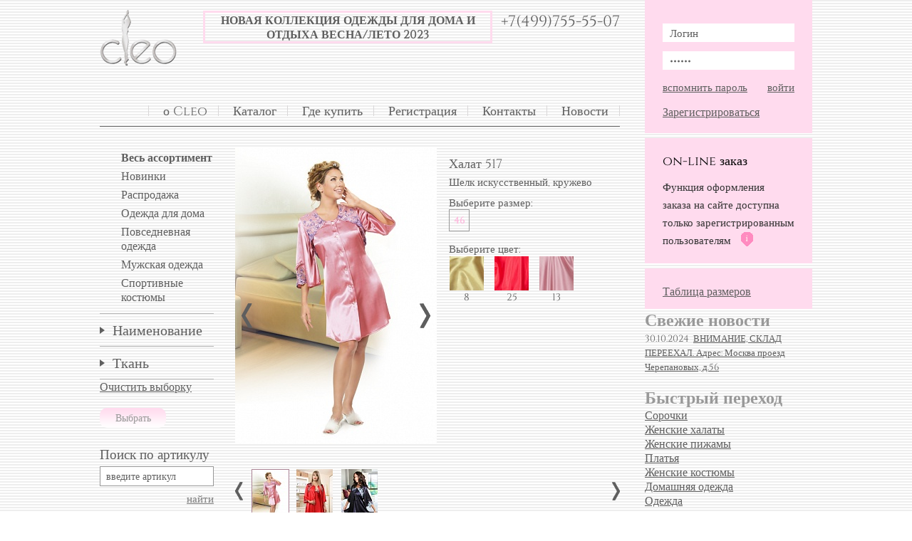

--- FILE ---
content_type: text/html; charset=UTF-8
request_url: https://cleo.pro/catalog/14/1174/
body_size: 9470
content:
<!DOCTYPE html PUBLIC "-//W3C//DTD XHTML 1.0 Strict//EN" "http://www.w3.org/TR/xhtml1/DTD/xhtml1-strict.dtd">
<html>
	<head>
		<title>Халат 517 оптом в Москве | Одежда оптом CLEO</title>


<!--custom meta tags-->





		<meta http-equiv="Content-Type" content="text/html; charset=UTF-8" />
<meta name="keywords" content="Халат 517 оптом в Москве" />
<meta name="description" content="Халат 517 оптом в Москве" />
<script type="text/javascript" data-skip-moving="true">(function(w, d, n) {var cl = "bx-core";var ht = d.documentElement;var htc = ht ? ht.className : undefined;if (htc === undefined || htc.indexOf(cl) !== -1){return;}var ua = n.userAgent;if (/(iPad;)|(iPhone;)/i.test(ua)){cl += " bx-ios";}else if (/Android/i.test(ua)){cl += " bx-android";}cl += (/(ipad|iphone|android|mobile|touch)/i.test(ua) ? " bx-touch" : " bx-no-touch");cl += w.devicePixelRatio && w.devicePixelRatio >= 2? " bx-retina": " bx-no-retina";var ieVersion = -1;if (/AppleWebKit/.test(ua)){cl += " bx-chrome";}else if ((ieVersion = getIeVersion()) > 0){cl += " bx-ie bx-ie" + ieVersion;if (ieVersion > 7 && ieVersion < 10 && !isDoctype()){cl += " bx-quirks";}}else if (/Opera/.test(ua)){cl += " bx-opera";}else if (/Gecko/.test(ua)){cl += " bx-firefox";}if (/Macintosh/i.test(ua)){cl += " bx-mac";}ht.className = htc ? htc + " " + cl : cl;function isDoctype(){if (d.compatMode){return d.compatMode == "CSS1Compat";}return d.documentElement && d.documentElement.clientHeight;}function getIeVersion(){if (/Opera/i.test(ua) || /Webkit/i.test(ua) || /Firefox/i.test(ua) || /Chrome/i.test(ua)){return -1;}var rv = -1;if (!!(w.MSStream) && !(w.ActiveXObject) && ("ActiveXObject" in w)){rv = 11;}else if (!!d.documentMode && d.documentMode >= 10){rv = 10;}else if (!!d.documentMode && d.documentMode >= 9){rv = 9;}else if (d.attachEvent && !/Opera/.test(ua)){rv = 8;}if (rv == -1 || rv == 8){var re;if (n.appName == "Microsoft Internet Explorer"){re = new RegExp("MSIE ([0-9]+[\.0-9]*)");if (re.exec(ua) != null){rv = parseFloat(RegExp.$1);}}else if (n.appName == "Netscape"){rv = 11;re = new RegExp("Trident/.*rv:([0-9]+[\.0-9]*)");if (re.exec(ua) != null){rv = parseFloat(RegExp.$1);}}}return rv;}})(window, document, navigator);</script>


<link href="/bitrix/js/main/core/css/core.min.css?16685399482854" type="text/css"  rel="stylesheet" />
<link href="/bitrix/js/main/core/css/core_popup.min.css?166853994833075" type="text/css"  rel="stylesheet" />
<link href="/bitrix/components/bitrix/sale.recommended.products/templates/.default/style.css?166853993830135" type="text/css"  rel="stylesheet" />
<link href="/bitrix/components/bitrix/sale.recommended.products/templates/.default/themes/blue/style.css?16685399384862" type="text/css"  rel="stylesheet" />
<link href="/bitrix/components/bitrix/news.line/templates/.default/style.css?166853993936" type="text/css"  data-template-style="true"  rel="stylesheet" />



		<meta http-equiv="X-UA-Compatible" content="IE=edge" />	
		<link href="/styles/style.css" type="text/css" rel="stylesheet" />
		<link href="/styles/kot.css" type="text/css" rel="stylesheet" />
		<link href="/js/jquery.fancybox.css" type="text/css" rel="stylesheet" />
<link rel="shortcut icon" type="image/x-icon" href="/favicon.ico" />
<meta name="yandex-verification" content="659fd24e262c5e2d" />
																		<!--[if lte IE 8]>
			<link href="ie8.css" type="text/css" rel="stylesheet" />
		<![endif]-->
<style>
.content p {margin-bottom: 10px;}
.content ul {margin-left: 30px; margin-bottom: 10px;}
</style>

	</head>
	<body>
		<!-- Yandex.Metrika counter -->
<noscript><div><img src="//mc.yandex.ru/watch/22119451" style="position:absolute; left:-9999px;" alt="" /></div></noscript>
<!-- /Yandex.Metrika counter -->		<div id="bg"><!--BG начало-->
			<div class="columnLeft fleft">
				<div class="header">
<div class="banner_info"><p> НОВАЯ КОЛЛЕКЦИЯ ОДЕЖДЫ ДЛЯ ДОМА И ОТДЫХА
ВЕСНА/ЛЕТО 2023

</p> </div>
					<div class="logo fleft"><a href="/"><img src="/images/logo.png" alt="Логотип" /></a></div>
					<div style="float:right; padding-top:5px;"><a style="text-decoration:none; color: #5f5f5f;" href="tel:+74997555507">+7(499)755-55-07</div>
<div class="menu fright">
	<ul>

			<li class="borderMenu"></li>
		<li><a href="/cleo/" title="">о Cleo</a></li>
	
			<li class="borderMenu"></li>
		<li><a href="/catalog/?F%5BFLAG%5D=NEW" title="">Каталог</a></li>
	
			<li class="borderMenu"></li>
		<li><a href="/where/" title="">Где купить</a></li>
	
			<li class="borderMenu"></li>
		<li><a href="/reg/" title="">Регистрация</a></li>
	
			<li class="borderMenu"></li>
		<li><a href="/contacts/" title="">Контакты</a></li>
	
			<li class="borderMenu"></li>
		<li><a href="/useful/" title="">Новости</a></li>
			<li class="borderMenu"></li>

	</ul>
	<div class="clear"></div>
</div>
					<div class="clear"></div>
				</div><!--HEADER конец-->
				<div class="content"><!--CONTENT начало-->
				<div class="catLeft fleft">
	
	<form id="catalogFilterForm" action="/catalog/">
		<input type="hidden" name="F[FLAG]" id="F_FLAG" value="ALL" />
		<div class="menuGoods">
			<ul>
				<li><a class="active" alt="ALL" href="#" title="">Весь ассортимент</a></li>
				<li><a alt="NEW" href="#" title="">Новинки</a></li>
				<li><a alt="SELL_OFF" href="#" title="">Распродажа</a></li>
				<li><a alt="FOR_HOME" href="#" title="">Одежда для дома</a></li>
				<li><a alt="FOR_REST" href="#" title="">Повседневная одежда</a></li>
				<li><a alt="CASUAL_WEAR" href="#" title="">Мужская одежда</a></li>
				<li><a alt="SPORT_WEAR" href="#" title="">Спортивные костюмы</a></li>
			</ul>
		</div>
	
		<div class="filter">
			<div class="filName">Наименование</div>
			<div class="filChoice" style="display: none;">
									<div class="checkText checkTextF">
						<span class="checkbox">
						<input type="checkbox" name="F[BY_TYPE][15]" id="15" value="15" />
						</span>
						<label for="15">Сорочка</label>
					</div>
									<div class="checkText">
						<span class="checkbox">
						<input type="checkbox" name="F[BY_TYPE][14]" id="14" value="14" />
						</span>
						<label for="14">Халат</label>
					</div>
									<div class="checkText">
						<span class="checkbox">
						<input type="checkbox" name="F[BY_TYPE][42]" id="42" value="42" />
						</span>
						<label for="42">Комплект халат и сорочка</label>
					</div>
									<div class="checkText">
						<span class="checkbox">
						<input type="checkbox" name="F[BY_TYPE][19]" id="19" value="19" />
						</span>
						<label for="19">Пижама</label>
					</div>
									<div class="checkText">
						<span class="checkbox">
						<input type="checkbox" name="F[BY_TYPE][39]" id="39" value="39" />
						</span>
						<label for="39">Комплект для дома с шортами</label>
					</div>
									<div class="checkText">
						<span class="checkbox">
						<input type="checkbox" name="F[BY_TYPE][40]" id="40" value="40" />
						</span>
						<label for="40">Комплект для дома с бриджами</label>
					</div>
									<div class="checkText">
						<span class="checkbox">
						<input type="checkbox" name="F[BY_TYPE][41]" id="41" value="41" />
						</span>
						<label for="41">Комплект для дома с брюками</label>
					</div>
									<div class="checkText">
						<span class="checkbox">
						<input type="checkbox" name="F[BY_TYPE][43]" id="43" value="43" />
						</span>
						<label for="43">Сапожки и тапочки домашние</label>
					</div>
									<div class="checkText">
						<span class="checkbox">
						<input type="checkbox" name="F[BY_TYPE][44]" id="44" value="44" />
						</span>
						<label for="44">Повязка для сна</label>
					</div>
									<div class="checkText">
						<span class="checkbox">
						<input type="checkbox" name="F[BY_TYPE][49]" id="49" value="49" />
						</span>
						<label for="49">Футболка, майка</label>
					</div>
									<div class="checkText">
						<span class="checkbox">
						<input type="checkbox" name="F[BY_TYPE][50]" id="50" value="50" />
						</span>
						<label for="50">Брюки, бриджи, шорты</label>
					</div>
									<div class="checkText">
						<span class="checkbox">
						<input type="checkbox" name="F[BY_TYPE][45]" id="45" value="45" />
						</span>
						<label for="45">Платье, сарафан, туника</label>
					</div>
									<div class="checkText">
						<span class="checkbox">
						<input type="checkbox" name="F[BY_TYPE][96]" id="96" value="96" />
						</span>
						<label for="96">Юбка</label>
					</div>
									<div class="checkText">
						<span class="checkbox">
						<input type="checkbox" name="F[BY_TYPE][46]" id="46" value="46" />
						</span>
						<label for="46">Комплект для отдыха с шортами</label>
					</div>
									<div class="checkText">
						<span class="checkbox">
						<input type="checkbox" name="F[BY_TYPE][94]" id="94" value="94" />
						</span>
						<label for="94">Комплект для отдыха с бриджами</label>
					</div>
									<div class="checkText">
						<span class="checkbox">
						<input type="checkbox" name="F[BY_TYPE][93]" id="93" value="93" />
						</span>
						<label for="93">Костюм</label>
					</div>
									<div class="checkText">
						<span class="checkbox">
						<input type="checkbox" name="F[BY_TYPE][47]" id="47" value="47" />
						</span>
						<label for="47">Комбинезон</label>
					</div>
									<div class="checkText">
						<span class="checkbox">
						<input type="checkbox" name="F[BY_TYPE][99]" id="99" value="99" />
						</span>
						<label for="99">Ветровка</label>
					</div>
									<div class="checkText">
						<span class="checkbox">
						<input type="checkbox" name="F[BY_TYPE][70]" id="70" value="70" />
						</span>
						<label for="70">Мужская коллекция</label>
					</div>
									<div class="checkText">
						<span class="checkbox">
						<input type="checkbox" name="F[BY_TYPE][100]" id="100" value="100" />
						</span>
						<label for="100">Набор для сауны</label>
					</div>
									<div class="checkText">
						<span class="checkbox">
						<input type="checkbox" name="F[BY_TYPE][105]" id="105" value="105" />
						</span>
						<label for="105">Жакет, жилет, пиджак</label>
					</div>
									<div class="checkText">
						<span class="checkbox">
						<input type="checkbox" name="F[BY_TYPE][106]" id="106" value="106" />
						</span>
						<label for="106">Спортивный костюм</label>
					</div>
									<div class="checkText">
						<span class="checkbox">
						<input type="checkbox" name="F[BY_TYPE][109]" id="109" value="109" />
						</span>
						<label for="109">блузка,рубашка</label>
					</div>
									<div class="checkText">
						<span class="checkbox">
						<input type="checkbox" name="F[BY_TYPE][110]" id="110" value="110" />
						</span>
						<label for="110">Комплект для отдыха с юбкой</label>
					</div>
									<div class="checkText">
						<span class="checkbox">
						<input type="checkbox" name="F[BY_TYPE][111]" id="111" value="111" />
						</span>
						<label for="111">Комплект для отдыха с брюками</label>
					</div>
									<div class="checkText">
						<span class="checkbox">
						<input type="checkbox" name="F[BY_TYPE][112]" id="112" value="112" />
						</span>
						<label for="112">Маски лицевые, защитные</label>
					</div>
									<div class="checkText">
						<span class="checkbox">
						<input type="checkbox" name="F[BY_TYPE][115]" id="115" value="115" />
						</span>
						<label for="115">Постельное белье</label>
					</div>
							</div>
		</div>
		<div class="filter filterLast">
			<div class="filName">Ткань</div>
			<div class="filChoice" style="display: none;">
									<div class="checkText checkTextF">
						<span class="checkbox">
							<input type="checkbox" name="F[BY_MATERIAL][28]" id="28" value="28" />
						</span>
						<label for="28">Шелк искусственный</label>
					</div>
									<div class="checkText">
						<span class="checkbox">
							<input type="checkbox" name="F[BY_MATERIAL][29]" id="29" value="29" />
						</span>
						<label for="29">Шифон</label>
					</div>
									<div class="checkText">
						<span class="checkbox">
							<input type="checkbox" name="F[BY_MATERIAL][30]" id="30" value="30" />
						</span>
						<label for="30">Гипюр</label>
					</div>
									<div class="checkText">
						<span class="checkbox">
							<input type="checkbox" name="F[BY_MATERIAL][38]" id="38" value="38" />
						</span>
						<label for="38">Трикотажный полиэстер</label>
					</div>
									<div class="checkText">
						<span class="checkbox">
							<input type="checkbox" name="F[BY_MATERIAL][31]" id="31" value="31" />
						</span>
						<label for="31">Хлопок</label>
					</div>
									<div class="checkText">
						<span class="checkbox">
							<input type="checkbox" name="F[BY_MATERIAL][32]" id="32" value="32" />
						</span>
						<label for="32">Вискоза</label>
					</div>
									<div class="checkText">
						<span class="checkbox">
							<input type="checkbox" name="F[BY_MATERIAL][36]" id="36" value="36" />
						</span>
						<label for="36">Флис</label>
					</div>
									<div class="checkText">
						<span class="checkbox">
							<input type="checkbox" name="F[BY_MATERIAL][37]" id="37" value="37" />
						</span>
						<label for="37">Махра</label>
					</div>
									<div class="checkText">
						<span class="checkbox">
							<input type="checkbox" name="F[BY_MATERIAL][35]" id="35" value="35" />
						</span>
						<label for="35">Велсофт</label>
					</div>
									<div class="checkText">
						<span class="checkbox">
							<input type="checkbox" name="F[BY_MATERIAL][33]" id="33" value="33" />
						</span>
						<label for="33">Велюр</label>
					</div>
									<div class="checkText">
						<span class="checkbox">
							<input type="checkbox" name="F[BY_MATERIAL][34]" id="34" value="34" />
						</span>
						<label for="34">Бархат</label>
					</div>
									<div class="checkText">
						<span class="checkbox">
							<input type="checkbox" name="F[BY_MATERIAL][71]" id="71" value="71" />
						</span>
						<label for="71">Джерси</label>
					</div>
									<div class="checkText">
						<span class="checkbox">
							<input type="checkbox" name="F[BY_MATERIAL][103]" id="103" value="103" />
						</span>
						<label for="103">Штапель</label>
					</div>
									<div class="checkText">
						<span class="checkbox">
							<input type="checkbox" name="F[BY_MATERIAL][107]" id="107" value="107" />
						</span>
						<label for="107">Кашемир</label>
					</div>
									<div class="checkText">
						<span class="checkbox">
							<input type="checkbox" name="F[BY_MATERIAL][116]" id="116" value="116" />
						</span>
						<label for="116">Бязь</label>
					</div>
									<div class="checkText">
						<span class="checkbox">
							<input type="checkbox" name="F[BY_MATERIAL][117]" id="117" value="117" />
						</span>
						<label for="117">Лён</label>
					</div>
							</div>
		</div>
		<a href="/catalog/?exp_f=Y">Очистить выборку</a>
		<input class="choice" type="submit" value="Выбрать" /><br />
	</form>
	
	<div class="search">
		<form id="nameSearchForm" action="/catalog/">
			<span>Поиск по артикулу</span>
			<input type="text" name="F[NAME]" value="введите артикул" onblur="javascript:if(this.value=='')this.value='введите артикул'" onfocus="javascript:if(this.value=='введите артикул')this.value=''" />
			<input class="searchSub fright" type="submit" value="найти" />
			<div class="clear"></div>
		</form>
	</div>
	
</div>

<div class="catRight fright catalogElement" alt="">
	<div class="photo fleft">
		<div class="sliderWrapper">
			<div class="sliderPhoto ">
				<ul>
									<li class="imageScroll1"><a rel="gallery" class="fancybox" href="/upload/iblock/b2d/517.jpg" title=""><img src="/upload/resize_cache/iblock/b2d/283_416_2/517.jpg" alt="" width="283" height="416" /></a></li>
											<li class="imageScroll2"><a rel="gallery" class="fancybox" href="/upload/iblock/fbc/517_1.jpg" title=""><img src="/upload/resize_cache/iblock/fbc/283_416_2/517_1.jpg" alt="" width="283" height="416" /></a></li>
											<li class="imageScroll3"><a rel="gallery" class="fancybox" href="/upload/iblock/862/517_2.jpg" title=""><img src="/upload/resize_cache/iblock/862/283_416_2/517_2.jpg" alt="" width="283" height="416" /></a></li>
									</ul>
								<a class="photoLeft" href="#" title="Назад"><img src="/images/arrowLeft.png" alt="Назад" /></a>
				<a class="photoRight" href="#" title="Вперед"><img src="/images/arrowRight.png" alt="Вперед" /></a>
			</div>
		</div>
	</div>
	<div class="options fright">
		<div class="optionName fleft" rel="1174">
			<h1 class="product-title">Халат 517</h1>
			<!--<span></span>-->
		</div>
				<div class="clear"></div>

		<div class="mat">
		Шелк искусственный, кружево		</div>

		<div class="tableSizes">
			Выберите размер:<br />
						<div class="size fleft">
				<a href="#" title="46">46</a>
			</div>
						<div class="clear"></div>
		</div>

		<div class="tableColor">
			Выберите цвет:
			<table cellpadding="0" cellspacing="0">
			<tr>					<td>
						<a href="#" class="zoom" rel="493" alt="/upload/resize_cache/iblock/b05/192_192_2/8_shelk.jpg">
							<img width="48" height="48" src="/upload/resize_cache/iblock/b05/48_48_2/8_shelk.jpg" />8						</a>
					</td>
										<td>
						<a href="#" class="zoom" rel="64800" alt="/upload/resize_cache/iblock/566/192_192_2/25.jpg">
							<img width="48" height="48" src="/upload/resize_cache/iblock/566/48_48_2/25.jpg" />25						</a>
					</td>
										<td>
						<a href="#" class="zoom" rel="503" alt="/upload/resize_cache/iblock/ff4/192_192_2/13_shelk.jpg">
							<img width="48" height="48" src="/upload/resize_cache/iblock/ff4/48_48_2/13_shelk.jpg" />13						</a>
					</td>
					<td></td></tr>			</table>
		</div>

	</div>

	<div class="clear"></div>

	<div class="sliderWrapperSmall sliderWrapper">

		<div class="photoList">
			<ul>
						<li><a class="active" rel="imageScroll1" href="#" title=""><img src="/upload/resize_cache/iblock/b2d/51_76_2/517.jpg" alt="" width="51" height="76" /></a></li>
									<li><a href="#" rel="imageScroll2" title=""><img src="/upload/resize_cache/iblock/fbc/51_76_2/517_1.jpg" alt="" width="51" height="76" /></a></li>
									<li><a href="#" rel="imageScroll3" title=""><img src="/upload/resize_cache/iblock/862/51_76_2/517_2.jpg" alt="" width="51" height="76" /></a></li>
							</ul>
			<div class="clear"></div>
		</div>
			<a class="photoListLeft" href="#" title="Назад"><img src="/images/photoListLeft.png" alt="Назад" /></a>
			<a class="photoListRight" href="#" title="Вперед"><img src="/images/photoListRight.png" alt="Вперед" /></a>

	</div>

		<div class="set">
		<div class="borderSet"></div>
		<div class="setText">Похожие модели</div>
	</div>

	<table class="tableSet" cellpadding="0" cellspacing="0">
		<tr>
						<td>
				<a href="/catalog/15/1177/" title=""><img width="99" height="146" src="/upload/resize_cache/iblock/72f/99_146_2/cleo-15300.jpg" alt="" /></a>
				<a href="/catalog/15/1177/" title="">Сорочка<br />521</a>
			</td>
									<td></td><td></td><td></td><td></td>		</tr>
	</table>
	
</div>
<input type="hidden" name="sessid" id="sessid" value="83b72115e9f24a0fa4f27117aac613e5" />	


					






		</div><!--CONTENT конец-->
	</div><!--COLUMNLEFT конец-->
	<div class="columnRight fright"><!--COLUMNRIGHT начало-->
	
<div class="bx-system-auth-form">

<div class="registration">
<form name="system_auth_form6zOYVN" method="post" target="_top" action="/catalog/14/1174/">
	<input type="hidden" name="backurl" value="/catalog/14/1174/" />
	<input type="hidden" name="AUTH_FORM" value="Y" />
	<input type="hidden" name="TYPE" value="AUTH" />
	<input type="text" name="USER_LOGIN" maxlength="50" value="Логин" onblur="javascript:if(this.value=='')this.value='Логин'" onfocus="javascript:if(this.value=='Логин')this.value=''" />
	<input type="password" name="USER_PASSWORD" maxlength="50" value="Пароль" onblur="javascript:if(this.value=='')this.value='Пароль'" onfocus="javascript:if(this.value=='Пароль')this.value=''" />
	<noindex><a class="recall fleft" href="/auth/?forgot_password=yes&amp;backurl=%2Fcatalog%2F14%2F1174%2F" rel="nofollow">вспомнить пароль</a></noindex>
	<input class="fright" type="submit" name="Login" value="войти" />
	<div class="clear"></div>
</form>
<noindex><a href="/reg/" rel="nofollow">Зарегистрироваться</a></noindex>
</div>

</div><div class="onLine">
	<h3>on-line заказ</h3>
	<div class="onLineInfo">Функция оформления заказа на сайте доступна только зарегистрированным пользователям<a href="#" title="Информация" class="iBg openAjaxTooltip" rel="unregged_info"></a></div>
</div>
<a class="writeRev" href="/catalog/53/" title="Каталоги и упаковка">
	<img src="/images/catalogs.jpg" alt="Каталоги и упаковка">
</a>  <div class="sidebarLinks">
<p id="bx_3218110189_64">
	<a href="#" title="" class="openIncTooltip" rel="64">Таблица размеров</a>
</p>
<div class="hiddenText" id="64_hiddentext">
<div align="justify"><font color="darkred" face="Myriad Pro" size="3"><b><u>Женская одежда (ГОСТ)</u></b></font></div>
 
<div align="justify"> 
  <br />
 </div>
 
<table border="0" cellpadding="0" cellspacing="0" bgcolor="white" width="600"> 
  <tbody> 
    <tr><td> 
        <table border="0" cellpadding="0" cellspacing="2" style="text-align: center; "> 	 
          <tbody> 
            <tr bgcolor="darkred"> 		<td height="40" width="100"><font color="white" face="Myriad Pro" size="2">Размер</font></td> 		<td width="33"><font color="white" face="Myriad Pro" size="2">42</font></td> 		<td width="33"><font color="white" face="Myriad Pro" size="2">44</font></td> 		<td width="33"><font color="white" face="Myriad Pro" size="2">46</font></td> 		<td width="33"><font color="white" face="Myriad Pro" size="2">48</font></td> 		<td width="33"><font color="white" face="Myriad Pro" size="2">50</font></td> 		<td width="33"><font color="white" face="Myriad Pro" size="2">52</font></td> 		<td width="33"><font color="white" face="Myriad Pro" size="2">54</font></td> 		<td width="33"><font color="white" face="Myriad Pro" size="2">56</font></td> 		<td width="33"><font color="white" face="Myriad Pro" size="2">58</font></td> 		<td width="33"><font color="white" face="Myriad Pro" size="2">60</font></td> 		<td width="34"><font color="white" face="Myriad Pro" size="2">62</font></td> 		<td width="34"><font color="white" face="Myriad Pro" size="2">64</font></td> 		<td width="34"><font color="white" face="Myriad Pro" size="2">66</font></td> 		<td width="34"><font color="white" face="Myriad Pro" size="2">68</font></td> 		<td width="34"><font color="white" face="Myriad Pro" size="2">70</font></td> 	</tr>
           	 
            <tr> 		<td bgcolor="darkred" height="40"><font color="white" face="Myriad Pro" size="2">Обхват груди</font></td> 		<td bgcolor="#F7F7F7"><font face="Myriad Pro" size="2">84</font></td> 		<td bgcolor="#F7F7F7"><font face="Myriad Pro" size="2">88</font></td> 		<td bgcolor="#F7F7F7"><font face="Myriad Pro" size="2">92</font></td> 		<td bgcolor="#F7F7F7"><font face="Myriad Pro" size="2">96</font></td> 		<td bgcolor="#F7F7F7"><font face="Myriad Pro" size="2">100</font></td> 		<td bgcolor="#F7F7F7"><font face="Myriad Pro" size="2">104</font></td> 		<td bgcolor="#F7F7F7"><font face="Myriad Pro" size="2">108</font></td> 		<td bgcolor="#F7F7F7"><font face="Myriad Pro" size="2">112</font></td> 		<td bgcolor="#F7F7F7"><font face="Myriad Pro" size="2">116</font></td> 		<td bgcolor="#F7F7F7"><font face="Myriad Pro" size="2">120</font></td> 		<td bgcolor="#F7F7F7"><font face="Myriad Pro" size="2">124</font></td> 		<td bgcolor="#F7F7F7"><font face="Myriad Pro" size="2">128</font></td> 		<td bgcolor="#F7F7F7"><font face="Myriad Pro" size="2">132</font></td> 		<td bgcolor="#F7F7F7"><font face="Myriad Pro" size="2">136</font></td> 		<td bgcolor="#F7F7F7"><font face="Myriad Pro" size="2">140</font></td> 	</tr>
           	 
            <tr> 		<td bgcolor="darkred" height="40"><font color="white" face="Myriad Pro" size="2">Обхват бедер</font></td> 		<td bgcolor="#F7F7F7"><font face="Myriad Pro" size="2">90</font></td> 		<td bgcolor="#F7F7F7"><font face="Myriad Pro" size="2">94</font></td> 		<td bgcolor="#F7F7F7"><font face="Myriad Pro" size="2">98</font></td> 		<td bgcolor="#F7F7F7"><font face="Myriad Pro" size="2">102</font></td> 		<td bgcolor="#F7F7F7"><font face="Myriad Pro" size="2">106</font></td> 		<td bgcolor="#F7F7F7"><font face="Myriad Pro" size="2">110</font></td> 		<td bgcolor="#F7F7F7"><font face="Myriad Pro" size="2">114</font></td> 		<td bgcolor="#F7F7F7"><font face="Myriad Pro" size="2">118</font></td> 		<td bgcolor="#F7F7F7"><font face="Myriad Pro" size="2">122</font></td> 		<td bgcolor="#F7F7F7"><font face="Myriad Pro" size="2">126</font></td> 		<td bgcolor="#F7F7F7"><font face="Myriad Pro" size="2">130</font></td> 		<td bgcolor="#F7F7F7"><font face="Myriad Pro" size="2">134</font></td> 		<td bgcolor="#F7F7F7"><font face="Myriad Pro" size="2">138</font></td> 		<td bgcolor="#F7F7F7"><font face="Myriad Pro" size="2">142</font></td> 		<td bgcolor="#F7F7F7"><font face="Myriad Pro" size="2">146</font></td> 	</tr>
           </tbody>
         </table>
       </td></tr>
   </tbody>
 </table>
 
<br />
 
<br />
 
<div align="justify"><font color="darkred" face="Myriad Pro" size="3"><b><u>Мужская одежда (ГОСТ)</u></b></font></div>
 
<div align="justify"> 
  <br />
 </div>
 
<table border="0" cellpadding="0" cellspacing="0" bgcolor="white" width="600"> 
  <tbody> 
    <tr><td> 
        <table border="0" cellpadding="0" cellspacing="2" style="text-align: center; "> 	 
          <tbody> 
            <tr bgcolor="darkred"> 		<td height="40" width="100"><font color="white" face="Myriad Pro" size="2">Размер</font></td> 		<td width="55"><font color="white" face="Myriad Pro" size="2">44</font></td> 		<td width="55"><font color="white" face="Myriad Pro" size="2">46</font></td> 		<td width="55"><font color="white" face="Myriad Pro" size="2">48</font></td> 		<td width="55"><font color="white" face="Myriad Pro" size="2">50</font></td> 		<td width="56"><font color="white" face="Myriad Pro" size="2">52</font></td> 		<td width="56"><font color="white" face="Myriad Pro" size="2">54</font></td> 		<td width="56"><font color="white" face="Myriad Pro" size="2">56</font></td> 		<td width="56"><font color="white" face="Myriad Pro" size="2">58</font></td> 		<td width="56"><font color="white" face="Myriad Pro" size="2">60</font></td> 	</tr>
           	 
            <tr> 		<td bgcolor="darkred" height="40"><font color="white" face="Myriad Pro" size="2">Обхват груди</font></td> 		<td bgcolor="#F7F7F7"><font face="Myriad Pro" size="2">88</font></td> 		<td bgcolor="#F7F7F7"><font face="Myriad Pro" size="2">92</font></td> 		<td bgcolor="#F7F7F7"><font face="Myriad Pro" size="2">96</font></td> 		<td bgcolor="#F7F7F7"><font face="Myriad Pro" size="2">100</font></td> 		<td bgcolor="#F7F7F7"><font face="Myriad Pro" size="2">104</font></td> 		<td bgcolor="#F7F7F7"><font face="Myriad Pro" size="2">108</font></td> 		<td bgcolor="#F7F7F7"><font face="Myriad Pro" size="2">112</font></td> 		<td bgcolor="#F7F7F7"><font face="Myriad Pro" size="2">116</font></td> 		<td bgcolor="#F7F7F7"><font face="Myriad Pro" size="2">120</font></td> 	</tr>
           	 
            <tr> 		<td bgcolor="darkred" height="40"><font color="white" face="Myriad Pro" size="2">Обхват талии</font></td> 		<td bgcolor="#F7F7F7"><font face="Myriad Pro" size="2">70</font></td> 		<td bgcolor="#F7F7F7"><font face="Myriad Pro" size="2">76</font></td> 		<td bgcolor="#F7F7F7"><font face="Myriad Pro" size="2">82</font></td> 		<td bgcolor="#F7F7F7"><font face="Myriad Pro" size="2">88</font></td> 		<td bgcolor="#F7F7F7"><font face="Myriad Pro" size="2">94</font></td> 		<td bgcolor="#F7F7F7"><font face="Myriad Pro" size="2">100</font></td> 		<td bgcolor="#F7F7F7"><font face="Myriad Pro" size="2">106</font></td> 		<td bgcolor="#F7F7F7"><font face="Myriad Pro" size="2">112</font></td> 		<td bgcolor="#F7F7F7"><font face="Myriad Pro" size="2">118</font></td> 	</tr>
           </tbody>
         </table>
       </td></tr>
   </tbody>
 </table>
 
<br />
 
<br />
 
<div align="justify"><font color="darkred" face="Myriad Pro" size="3"><b><u>Двойные размеры (условное обозначение)</u></b></font></div>
 
<div align="justify"> 
  <br />
 </div>
 
<table border="0" cellpadding="0" cellspacing="0" bgcolor="white" width="600"> 
  <tbody> 
    <tr><td> 
        <table border="0" cellpadding="0" cellspacing="2" style="text-align: center; "> 	 
          <tbody> 
            <tr bgcolor="darkred"> 		<td height="40" width="100"><font color="white" face="Myriad Pro" size="2">Обозначение</font></td> 		<td width="83"><font color="white" face="Myriad Pro" size="2">S</font></td> 		<td width="83"><font color="white" face="Myriad Pro" size="2">M</font></td> 		<td width="83"><font color="white" face="Myriad Pro" size="2">L</font></td> 		<td width="83"><font color="white" face="Myriad Pro" size="2">XL</font></td> 		<td width="84"><font color="white" face="Myriad Pro" size="2">XXL</font></td> 		<td width="84"><font color="white" face="Myriad Pro" size="2">F</font></td> 	</tr>
           	 
            <tr> 		<td bgcolor="darkred" height="40"><font color="white" face="Myriad Pro" size="2">Соответствие размерам</font></td> 		<td bgcolor="#F7F7F7"><font face="Myriad Pro" size="2">42-44</font></td> 		<td bgcolor="#F7F7F7"><font face="Myriad Pro" size="2">46-48</font></td> 		<td bgcolor="#F7F7F7"><font face="Myriad Pro" size="2">50-52</font></td> 		<td bgcolor="#F7F7F7"><font face="Myriad Pro" size="2">54-56</font></td> 		<td bgcolor="#F7F7F7"><font face="Myriad Pro" size="2">58-60</font></td> 		<td bgcolor="#F7F7F7"><font face="Myriad Pro" size="2">свободный</font></td> 	</tr>
           </tbody>
         </table>
       </td></tr>
   </tbody>
 </table>
 
<br />
 
<br />
 
<div align="justify"><font color="darkred" face="Myriad Pro" size="3"><b><u>Домашняя обувь</u></b></font></div>
 
<div align="justify"> 
  <br />
 </div>
 
<table border="0" cellpadding="0" cellspacing="0" bgcolor="white" width="600"> 
  <tbody> 
    <tr><td> 
        <table border="0" cellpadding="0" cellspacing="2" style="text-align: center; "> 	 
          <tbody> 
            <tr bgcolor="darkred"> 		<td height="40" width="100"><font color="white" face="Myriad Pro" size="2">Размер</font></td> 		<td width="166"><font color="white" face="Myriad Pro" size="2">2</font></td> 		<td width="166"><font color="white" face="Myriad Pro" size="2">3</font></td> 		<td width="167"><font color="white" face="Myriad Pro" size="2">4</font></td> 	</tr>
           	 
            <tr> 		<td bgcolor="darkred" height="40"><font color="white" face="Myriad Pro" size="2">Размер обуви</font></td> 		<td bgcolor="#F7F7F7"><font face="Myriad Pro" size="2">36-37</font></td> 		<td bgcolor="#F7F7F7"><font face="Myriad Pro" size="2">38-39</font></td> 		<td bgcolor="#F7F7F7"><font face="Myriad Pro" size="2">40-41</font></td> 	</tr>
           </tbody>
         </table>
       </td></tr>
   </tbody>
 </table>
 </div>
</div>
<h2>Свежие новости</h2>

<p>
	 <div class="news-line">
					<small id="bx_4665576_184221"><span class="news-date-time">30.10.2024&nbsp;&nbsp;</span><a href="/useful">ВНИМАНИЕ, СКЛАД ПЕРЕЕХАЛ. Адрес: Москва проезд Черепановых, д.56</a><br /></small>
	</div>
<br>
</p>		<h2>Быстрый переход</h2>
<!--<a href="/catalog/?F[FLAG]=ALL&F[BY_TYPE][15]=15&FL=103576">Сорочки оптом</a><br /><a href="/catalog/?F[FLAG]=ALL&F[BY_TYPE][14]=14&FL=103578">Женские халаты оптом</a><br /><a href="/catalog/?F[FLAG]=ALL&F[BY_TYPE][19]=19&FL=103927">Женские пижамы оптом</a><br /><a href="/catalog/?F[FLAG]=ALL&F[BY_TYPE][45]=45&FL=103928">Платья оптом</a><br /><a href="/catalog/?F[FLAG]=ALL&F[BY_TYPE][93]=93&FL=103929">Женские костюмы оптом</a><br /><a href="/catalog/?F[FLAG]=FOR_HOME&FL=103933">Домашняя одежда оптом</a><br /><a href="https://cleo.pro/catalog/?F[NEW]=NEW&FL=103934">Одежда оптом</a><br />	-->
<a href="/catalog/15/">Сорочки</a>
<br />
<a href="/catalog/14/">Женские халаты</a>
<br />
<a href="/catalog/19/">Женские пижамы</a>
<br />
<a href="/catalog/45/">Платья</a>
<br />
<a href="/catalog/93/">Женские костюмы</a>
<br />
<a href="/catalog/32/">Домашняя одежда</a>
<br />
<a href="/catalog/31/">Одежда</a>
<br />
</div><!--COLUMNRIGHT конец-->
	<div class="clear"></div>

</div><!--BG конец-->
<div id="footer">
	 <!--FOOTER начало-->
	<div class="copy fleft">
 <span>© 2012-2022. Официальный сайт производителя одежды для дома и отдыха торговой марки CLEO | <a href="http://cleo.pro/useful/rekvizit.php">Реквизиты</a> | <a href="http://cleo.pro/agreement/">Договор</a> | <a href="http://cleo.pro/cleo/konfidentsialnost-obrabotka-personalnykh-dannykh.php ">Обработка персональных данных</a> <br>
		 Москва, проезд Черепановых, д.56 | </span>Телефон: +7(499)755-55-07, Мобильный; +7 (999) 826-84-01&nbsp;<br>
 <span class="copyright">Все права защищены. Копирование любых материалов и <br>
		 фотографий с сайта возможно только с разрешения владельца сайта</span>
	</div>
	 <!-- Yandex.Metrika counter -->  <!-- /Yandex.Metrika counter --> <!-- BEGIN JIVOSITE CODE {literal} -->  <!-- {/literal} END JIVOSITE CODE -->
	<div class="site fright">
		 Разработка сайта — <a href="#" title="Перейти на Simena.pro">Simena.pro</a>
	</div>
	<div class="clear">
	</div>
</div>
<!--FOOTER конец--><script type="text/javascript">if(!window.BX)window.BX={message:function(mess){if(typeof mess=='object') for(var i in mess) BX.message[i]=mess[i]; return true;}};</script>
<script type="text/javascript">(window.BX||top.BX).message({'JS_CORE_LOADING':'Загрузка...','JS_CORE_NO_DATA':'- Нет данных -','JS_CORE_WINDOW_CLOSE':'Закрыть','JS_CORE_WINDOW_EXPAND':'Развернуть','JS_CORE_WINDOW_NARROW':'Свернуть в окно','JS_CORE_WINDOW_SAVE':'Сохранить','JS_CORE_WINDOW_CANCEL':'Отменить','JS_CORE_WINDOW_CONTINUE':'Продолжить','JS_CORE_H':'ч','JS_CORE_M':'м','JS_CORE_S':'с','JSADM_AI_HIDE_EXTRA':'Скрыть лишние','JSADM_AI_ALL_NOTIF':'Показать все','JSADM_AUTH_REQ':'Требуется авторизация!','JS_CORE_WINDOW_AUTH':'Войти','JS_CORE_IMAGE_FULL':'Полный размер'});</script>
<script type="text/javascript">(window.BX||top.BX).message({'LANGUAGE_ID':'ru','FORMAT_DATE':'DD.MM.YYYY','FORMAT_DATETIME':'DD.MM.YYYY HH:MI:SS','COOKIE_PREFIX':'BITRIX_SM','SERVER_TZ_OFFSET':'10800','SITE_ID':'s1','SITE_DIR':'/','USER_ID':'','SERVER_TIME':'1769818955','USER_TZ_OFFSET':'0','USER_TZ_AUTO':'Y','bitrix_sessid':'83b72115e9f24a0fa4f27117aac613e5'});</script><script type="text/javascript" src="/bitrix/js/main/core/core.min.js?166853994870993"></script>
<script type="text/javascript" src="/bitrix/js/main/core/core_popup.min.js?166853994831170"></script>


<script type="text/javascript" src="/bitrix/components/bitrix/sale.recommended.products/templates/.default/script.min.js?166853993821356"></script>
<script type="text/javascript">var _ba = _ba || []; _ba.push(["aid", "51e92f84a9279175f1d4d1960252c5ae"]); _ba.push(["host", "cleo.pro"]); _ba.push(["ad[ct][item]", "[base64]"]);_ba.push(["ad[ct][user_id]", function() {return BX.message("USER_ID") ? BX.message("USER_ID") : 0;}]);_ba.push(["ad[ct][recommendation]", function() {var rcmId = "";var cookieValue = BX.getCookie("BITRIX_SM_RCM_PRODUCT_LOG");var productId = 1174;var cItems = [],cItem;if (cookieValue){cItems = cookieValue.split('.');}var i = cItems.length;while (i--){cItem = cItems[i].split('-');if (cItem[0] == productId){rcmId = cItem[1];break;}}return rcmId;}]);_ba.push(["ad[ct][v]", "2"]);(function() {var ba = document.createElement("script"); ba.type = "text/javascript"; ba.async = true;ba.src = (document.location.protocol == "https:" ? "https://" : "http://") + "bitrix.info/ba.js";var s = document.getElementsByTagName("script")[0];s.parentNode.insertBefore(ba, s);})();</script>


<script type="text/javascript" src="https://ajax.googleapis.com/ajax/libs/jquery/1.7.2/jquery.min.js"></script>
<script type="text/javascript" src="/js/jquery.fancybox.js"></script>
<script type="text/javascript" src="/js/jquery.checkbox.js"></script>
<script type="text/javascript" src="/js/init.js"></script>
<script type="text/javascript" src="/js/jcarousellite_1.0.1.pack.js"></script>
<script type="text/javascript" src="/js/select.js"></script>
<script type="text/javascript" src="/js/iarga.js?nocache=23"></script>
<script type="text/javascript" src="/js/kot.js"></script>
<script type="text/javascript">
(function (d, w, c) {
    (w[c] = w[c] || []).push(function() {
        try {
            w.yaCounter22119451 = new Ya.Metrika({id:22119451,
                    webvisor:true,
                    clickmap:true,
                    trackLinks:true,
                    accurateTrackBounce:true});
        } catch(e) { }
    });

    var n = d.getElementsByTagName("script")[0],
        s = d.createElement("script"),
        f = function () { n.parentNode.insertBefore(s, n); };
    s.type = "text/javascript";
    s.async = true;
    s.src = (d.location.protocol == "https:" ? "https:" : "http:") + "//mc.yandex.ru/metrika/watch.js";

    if (w.opera == "[object Opera]") {
        d.addEventListener("DOMContentLoaded", f, false);
    } else { f(); }
})(document, window, "yandex_metrika_callbacks");
</script>
<script>
function showAuth(type)
{
	if (type == 'auth')
	{
		BX('popup-buyer-auth-form').style["display"] = "block";
		BX('popup-buyer-title-auth').innerHTML = '';
		BX('popup-buyer-title-mail').innerHTML = '<a href="javascript:void(0)" onClick="showAuth(\'mail\');"></a>';
		BX('popup_user_email').style["display"] = "none";
		BX('popup_user_email').value = '';
	}
	else
	{
		BX('popup-buyer-auth-form').style["display"] = "none";
		BX('popup-buyer-title-auth').innerHTML = '<a href="javascript:void(0)" onClick="showAuth(\'auth\');"></a>';
		BX('popup-buyer-title-mail').innerHTML = '';
		BX('popup_user_email').style["display"] = "block";
		BX('notify_user_login').value = '';
		BX('notify_user_password').value = '';
	}
}
</script>
<script type="text/javascript">
(function (d, w, c) {
    (w[c] = w[c] || []).push(function() {
        try {
            w.yaCounter28089693 = new Ya.Metrika({id:28089693,
                    webvisor:true,
                    clickmap:true,
                    trackLinks:true,
                    accurateTrackBounce:true});
        } catch(e) { }
    });

    var n = d.getElementsByTagName("script")[0],
        s = d.createElement("script"),
        f = function () { n.parentNode.insertBefore(s, n); };
    s.type = "text/javascript";
    s.async = true;
    s.src = (d.location.protocol == "https:" ? "https:" : "http:") + "//mc.yandex.ru/metrika/watch.js";

    if (w.opera == "[object Opera]") {
        d.addEventListener("DOMContentLoaded", f, false);
    } else { f(); }
})(document, window, "yandex_metrika_callbacks");
</script><script type='text/javascript'>
(function(){ var widget_id = 'hD9minAwIL';var d=document;var w=window;function l(){
  var s = document.createElement('script'); s.type = 'text/javascript'; s.async = true;
  s.src = '//code.jivosite.com/script/widget/'+widget_id
    ; var ss = document.getElementsByTagName('script')[0]; ss.parentNode.insertBefore(s, ss);}
  if(d.readyState=='complete'){l();}else{if(w.attachEvent){w.attachEvent('onload',l);}
  else{w.addEventListener('load',l,false);}}})();
</script>

--- FILE ---
content_type: text/css
request_url: https://cleo.pro/styles/style.css
body_size: 6269
content:
/*CSS Reset - сброс стилей*/
@font-face{font-family: 'Cinzel';src: url('../Cinzel.otf');}

* {
font-family:'Cinzel'!important;
	margin: 0;
	padding: 0;
}
.clear {
	clear: both;
}

.fleft {
	float: left;
}

.fright {
	float: right;
}

img {
	border: none;
}

/*Прижимаем футер*/

html, body {
	padding: 0;
	margin: 0;
	width: 100%;
	height: 100%;
}

body {
  background:linear-gradient(#eee 50%, #fff 50%)!important;
  /*размер повторяющегося фона*/
  background-size:100% 4px!important;

	color: #5f5f5f;
	font: normal 16px 'PTSans-Regular';
}

#bg {
	position: relative;
	min-height: 100%;
	  background:linear-gradient(#eee 50%, #fff 50%)!important;
  /*размер повторяющегося фона*/
  background-size:100% 4px!important;
	padding-bottom: 150px;
}

#bg, #footer {
	width: 1000px;
	margin: 0 auto;
}

* html #bg {
	height: 100%; 
}

/*Основные стили для ссылок*/

a, a:visited {
	color: #5f5f5f;
}

a:hover, a:visited:hover {
	text-decoration: none;
}

/*Стили для основных заголовков*/

h3 {
	font: normal 18px 'PTSans-Bold';
	color: #000; 
}

h4 {
	font: normal 22px 'PTSans-Regular';
	color: #000; 
}

/*Шрифты*/

@font-face {
	font-family: 'PTSans-Regular';
	src: url('fonts/pts55f.eot');
	src: url('fonts/pts55f.eot?#iefix') format('embedded-opentype'),
		 url('fonts/pts55f.ttf') format('truetype'),
		 url('fonts/pts55f.woff') format('woff'),
		 url('fonts/pts55f.svg#pts55f') format('svg');
	font-weight: normal;
	font-style: normal;
}

@font-face {
	font-family: 'PTSans-Bold';
	src: url('fonts/pts75f.eot');
	src: url('fonts/pts75f.eot?#iefix') format('embedded-opentype'),
		 url('fonts/pts75f.ttf') format('truetype'),
		 url('fonts/pts75f.woff') format('woff'),
		 url('fonts/pts75f.svg#pts75f') format('svg');
	font-weight: normal;
	font-style: normal;
}

/*HEADER - стили для элементов, находящихся в шапке сайта*/ 

.header {
	padding: 10px 0;
	border-bottom: 1px solid #5f5f5f;
}

.logo a img, .logo a {
	display: block;
}

/*Menu - стили для элементов меню*/

.menu {
	font: normal 18px 'PTSans-Bold';
	margin-top: 50px;
}

.menu ul li {
	list-style: none;
	float: left;	
}

.menu ul .borderMenu {
	border-left: 1px solid #d9d7d8;;
	height: 15px;
	margin-top: 4px;
}

.menu ul li a {
	color: #5f5f5f;
	text-decoration: none;
	display: block;
	padding: 0 20px;
}

.menu ul li a:hover, .menu ul li a.active {
	color: #4d4d4d/*#98053f*/;
	font-weight:bold;
}

.menu ul li a:last-child {
	padding-right: 15px;
}

/*CONTENT - стили для внутренних элементов страниц*/

.content {
	margin-top: 30px;	
}

.columnLeft {
	width: 730px;
}

.columnRight {
	width: 235px;
	margin-left: 35px;
}

/*Sidebar - стили для элементов, находящихся в боковой панели*/

.registration {
	background: #e5e5e5;
	padding: 20px 25px;
}

.registration a, .sidebarLinks a {
	color: #5f5f5f;
	margin-top: 5px;
	display: inline-block;
}

.registration a:hover, .sidebarLinks a:hover {
	text-decoration: none;
}

.sidebarLinks a:first-child {
	margin-top: 0;
}

.registration input[type=text] {
	width: 165px;
	border: 0;
	background: #fff;
	height: 26px;
	margin-top: 13px;
	padding: 0 10px;
	color: #5f5f5f;
	font: normal 15px 'PTSans-Regular';
}

.registration input[type=text]:first-child {
	margin-top: 0;
}

a.recall {
	font-size: 15px;
	margin: 15px 0 10px;
	text-transform: lowercase;
}

.registration input[type=submit] {
	/*color: #7f291e;*/
	color: #5f5f5f;
	font: normal 15px 'PTSans-Bold';
	text-decoration: underline;
	border: 0;
	padding: 0;
	background: none;
	text-align: right;
	cursor: pointer;
	margin: 15px 0 10px;
	text-transform: lowercase;
}

.registration input[type=submit]::-moz-focus-inner {
	padding: 0;
	border: 0;
}

.sidebarLinks {
	background: #e5e5e5;
	padding: 15px 25px;
	margin-top: 7px;
}

.sidebarLinks p {
	margin-top: 7px;
}

.writeRev {
	margin-top: 7px;
	display: block;
}

.writeRev img {
	display: block;
}


/*FOOTER - стили для элементов, находящихся в подвале сайта*/

#footer {
	position: relative;
	margin-top: -100px;
	height: 85px;
	background: #fff5f5!important;
	border-top: 1px solid #5f5f5f;
	padding-top: 15px;
	color: #333;
	font-size: 14px;
}

.site {
	margin-right: 43px;
}

.site a {
	color: #333;
	text-decoration: none;
}

.site a:hover {
	text-decoration: underline;
}

.copyright {
	font-size: 12px;
	display: inline-block;
	margin-top: 8px;
}

											/*Страница regCorporate*/
											
											
/*Форма регистрации*/

.formReg {
	width: 510px;
}

.formReg input, .registration input {
	border-radius: 0;/*iPad*/
}

.formReg input[type=checkbox] {
	margin-right: 6px;
}

.tableReg {
	width: 510px;
	margin-top: 20px;
}

.tableReg:first-child {
	margin-top: 0;
}

.tableReg tr td {
	width: 380px;
	padding-top: 20px;
	line-height: 20px;
}

.tableReg tr:first-child td {
	padding-top: 0;
}

.tableReg tr td:first-child {
	color: #000;
	font-size: 16px;
	width: 115px;
	padding-right: 15px;
}

.tableReg tr td input[type=text], .tableReg tr td input[type=password], .tableTab input[type=text], .tableTab input[type=password] {
	color: #7d7d7d;
	font: normal 16px 'PTSans-Regular';
	height: 25px;
	background: #fff;
	border: 1px solid #838383;
	width: 362px;
	padding: 0 8px;
}

.radio {
	margin-top: 25px;
}

.radio span {
	padding: 5px 0 3px;
	display: inline-block;
}

.radio input[type=radio] {
	display: none;
}

.radio label {
    background: url('/images/radio.png') no-repeat 0 0;
    padding-left: 20px;
    display: inline-block;
    vertical-align: middle;
    height: 11px;
    line-height: 11px;
}

.radio input[type=radio]:checked+label {
    background: url('/images/radio.png') no-repeat 0 -39px;
}

.tableReg tr td textarea {
	color: #7d7d7d;
	font: normal 16px 'PTSans-Regular';
	background: #fff;
	border: 1px solid #838383;
	width: 362px;
	padding: 5px 8px;
	height: 68px;
	resize: none;
	border-radius: 0;/*iPad*/
}

.formReg input[type=submit], #profileform input[type=submit] {
	color: #7f291e;
	font: normal 18px 'PTSans-Bold';
	background: none;
	border: 0;
	padding: 0;
	cursor: pointer;
	text-align: left;
	display: inline-block;
	text-decoration: underline;
	margin-top: 35px;
}

.formReg input[type=submit]::-moz-focus-inner {
	padding: 0;
	border: 0;
}

.note {
	width: 180px;
	margin-left: 40px;
}

.note span {
	background: url('/images/note.png') no-repeat 0 0;
	width: 31px;
	height: 27px;
	display: block;
	margin-bottom: 5px;
}

												/*Страница regPeople*/
												
/*Форма регистрации*/

.tableReg tr td a {
	color: #6f6f6f;
	font-size: 14px;
	display: inline-block;
	line-height: 16px;
	margin-top: 13px;
	text-transform: lowercase;
}

.tableReg tr td a:hover {
	text-decoration: none;
}

.tableReg .iBg, .formReg .iBg, .cabinet .iBg {
	background: url('/images/info.png') no-repeat right 0;
	width: 17px;
	height: 20px;
	display: inline-block;
	padding-left: 9px;
}

												/*Страница Contact*/
												
.conLeft {
	width: 180px;
	color: #333;
}

.conRight {
	width: 520px;
	margin-left: 30px;
	color: #747474;
	font-size: 15px;
}

.info {
	margin-top: 40px;
}

.info:first-child {
	margin-top: 0;
}

.letter, .tel, .fax {
	color: #7f291e;
	font: normal 16px 'PTSans-Bold';
}

.leftcolRed {
	font-size: 15px;
}

.leftcolRed a {
	color: #7f291e;
}

.letter {
	background: url('/images/letter.png') no-repeat 0 4px;
	padding-top: 50px;
	line-height: 20px;
}

.tel {
	background: url('/images/tel.png') no-repeat 0 0;
	padding-top: 50px;
	height: 37px;
	display: table-cell;
	vertical-align: bottom;
}

.fax {
	background: url('/images/fax.png') no-repeat 0 0;
	padding-top: 50px;
	height: 38px;
	display: table-cell;
	vertical-align: bottom;
}

.emailPic {
	background: url('/images/email.png') no-repeat 0 0;
	width: 40px;
	height: 29px;
	margin-bottom: 15px;
}

.email {
	margin-bottom: 22px;
}

.email a {
	color: #7f291e;
	font: normal 16px 'PTSans-Bold';
	text-decoration: none;
	margin-top: 7px;
	display: inline-block;
}

.message {
	background: #f2f2f2;
	padding: 20px;
	margin-top: 15px;
}

.message input[type=text] {
	height: 25px;
	background: #fff;
	border: 1px solid #838383;
	width: 362px;
	padding: 0 8px;
	color: #7d7d7d;
	font: normal 16px 'PTSans-Regular';
	margin-top: 15px;
	border-radius: 0;/*iPad*/
}

.message input[type=text]:first-child {
	margin-top: 0;
}

.message textarea {
	margin-top: 35px;
	background: #fff;
	border: 1px solid #838383;
	padding: 5px 8px;
	color: #7d7d7d;
	font: normal 16px 'PTSans-Regular';
	height: 180px;
	width: 462px;
	resize: none;
	border-radius: 0;/*iPad*/
}

.fileCheck {
	margin-top: 17px;
	width: 340px;
	position: relative;
}

a.fileUpload {
	background: url('/images/file.png') no-repeat 0 3px;
	display: block;
	font-size: 16px;
	color: #7d7d7d;
	padding-left: 23px;
	text-transform: lowercase;
}

#uploadme {
	visibility: hidden;
	width: 1px;
	height: 1px;
	position: absolute;
	left: 0;
	top: 0;
}
.message input[type=submit] {
	width: 120px;
	height: 35px;
	background: url('/images/submitMes.png') repeat-x;
	border: 0;
	-webkit-border-radius: 2px;
	-moz-border-radius: 2px;
	border-radius: 2px;
	color: #fff;
	font: normal 18px 'PTSans-Bold';
	margin-top: 20px;
	cursor: pointer;
	-webkit-appearance: none;/*iPad*/
}

.message .checkText, .filter .checkText {
	font-size: 0;
	margin-top: 10px;
}

.message label, .filter label, .basket label, .addOrder label {
	font-size: 16px;
	color: #7d7d7d;
	padding-left: 12px;
	display: inline-block;
	vertical-align: top;
	line-height: 11px;
	text-transform: lowercase;
}

.filter label {
	height: auto;
	max-width: 135px;
	font-size: 14px;
	color: #5f5f5f;
	padding-left: 9px;
}

.message .checkbox, .filter .checkbox, .basket .checkbox, .addOrder .checkbox {
	width: 11px;
	height: 12px;
	background: url('/images/checkbox.png') no-repeat 0 0;
	display: inline-block;
	vertical-align: top;
}

.message .checkbox input[type=checkbox], .filter .checkbox input[type=checkbox], .basket .checkbox input[type=checkbox], .addOrder .checkbox input[type=checkbox] {
	display: none;
}

													/*Страница Catalog*/
													
.onLine {
	background: #e5e5e5;
	padding: 20px 25px;
	margin-top: 7px;
}

.onLineInfo {
	color: #333;
	font-size: 15px;
	margin-top: 13px;
	line-height: 25px;
}

.onLineInfo .iBg, .cenPlace .iBg {
	background: url('/images/info.png') no-repeat right 0;
	padding: 2px 0 0 31px;
	height: 29px;
}

.catLeft {
	width: 160px;
}

.catRight {
	width: 540px;
	margin-left: 30px;
}

.tableCat {
	width: 540px;
}

.tableCat tr td {
	width: 120px;
	vertical-align: top;
	padding: 25px 0 0 20px;
}

.tableCat tr td:first-child {
	padding-left: 0;
}

.tableCat tr:first-child td {
	padding-top: 0;
}

.tableCat tr td a.newGood {
	position: relative;
	border: 1px solid #848484;
}

.tableCat tr td a .new {
	position: absolute;
	left: 0;
	top: 0;
	width: 50px;
	height: 16px;

}

.tableCat tr td a.saleGood {
	position: relative;
	border: 1px solid #3da32d;
}

.tableCat tr td a .sale {
	position: absolute;
	left: 0;
	top: 0;
	width: 50px;
	height: 24px;
}

/* вставка для  catalog.element*/
.catalogElement .newGood {
	border: 1px solid #da1616;
}

.catalogElement img.new {
	position: absolute;
	left: 0;
	top: 0;
	width: 50px;
	height: 16px;
	z-index: 5;
}

.catalogElement .saleGood {
	border: 1px solid #3da32d;
}

.catalogElement img.sale {
	position: absolute;
	left: 0;
	top: 0;
	width: 50px;
	height: 24px;
	z-index: 5;
}
/* end вставка для  catalog.element*/

.tableCat tr td a, .tableCat tr td a img {
	display: block;
	
}

.tableCat tr td .namePrice {
	color: #5f5f5f;
	text-decoration: none;
	margin-top: 10px;
	line-height: 20px;
}

.menuGoods ul li {
	list-style: none;
	padding: 3px 0;
}

.menuGoods ul li a {
	color: #5f5f5f;
	font: normal 16px 'PTSans-Bold';
	text-decoration: none;
	display: inline-block;
}

.menuGoods ul li a:hover, .menuGoods ul li a.active {
	/*color: #da7e59/*#98053f';*/
font-weight:bold;
}

.filter {
	border-top: 1px solid #b4b4b4;
}

.filter:first-child {
	margin-top: 10px;
}

.filterLast {
	border-bottom: 1px solid #b4b4b4;
}

.filNameActive {
	cursor: pointer;
	color: #da7e59/*#783a56*/;
	font-size: 20px;
	background: url('/images/arrows.png') no-repeat 0 18px;
	padding: 10px 0 10px 18px;
}

.filName {
	color: #5f5f5f;
	font-size: 20px;
	cursor: pointer;
	background: url('/images/arrows.png') no-repeat 0 -32px;
	padding: 10px 0 10px 18px;
}

.filter .checkText {
	margin-top: 8px;
}

.filter .checkTextF {
	margin-top: 0;
}

.filter .checkedLabel label {
	font-family: 'PTSans-Bold';
	color: #da7e59/*#783a56*/;
}

.filChoice {
	margin-bottom: 25px;
}

.catLeft .choice {
	padding: 0;
	border: 0;
	color: #7b143e;
	font: normal 14px 'PTSans-Bold';
	margin-top: 20px;
	width: 93px;
	height: 28px;
	background: url('/images/choice.png') repeat-x;
	-webkit-border-radius: 10px;
	-moz-border-radius: 10px;
	-ms-border-radius: 10px;
	border-radius: 10px;
	cursor: pointer;
}

.catLeft .choice::-moz-focus-inner {
	padding: 0;
	border: 0;
}

.search {
	margin-top: 25px;
	color: #5f5f5f;
	font-size: 19px;
}

.search input[type=text] {
	height: 26px;
	width: 142px;
	border: 1px solid #979797;
	background: #fff;
	color: #5f5f5f;
	font: normal 14px 'PTSans-Regular';
	padding: 0 8px;
	border-radius: 0;/*iPad*/
	margin-top: 5px;
}

.searchSub {
	background: none;
	border: 0;
	padding: 0;
	color: #7e7e7e;
	font: normal 15px 'PTSans-Bold';
	text-transform: lowercase;
	text-decoration: underline;
	margin-top: 8px;
	cursor: pointer;
}

.search .searchSub::-moz-focus-inner {
	padding: 0;
	border: 0;
}

														/*страница Main*/
														
.main {
	padding-top: 60px;
}

.mainLeft {
	width: 250px;
}

.mainRight {
	width: 730px;
	margin-left: 20px;
}

.logoMain a img, .logoMain a {
	display: block;
}

.logoMain {
/* 	margin-top: 140px; */
}

.menuMain ul li {
	list-style: none;
}

.menuMain ul li:first-child a {
	padding-top: 0;
}

.menuMain ul li a {
	color: #5f5f5f;
	font: normal 22px 'PTSans-Bold';
	text-decoration: none;
	display: inline-block;
	padding: 7px 0;
}

.menuMain ul li a:hover {
	/*color: #98053f;*/
	font-weight:bold;
}

.menuMain {
	margin: 100px 0 0 70px;
}

.enterPas {
	display: block;
	margin: 90px 0 0 70px;
	color: #5f5f5f;
	font-size: 14px;
}

.sliderMain ul li {
	list-style: none;
	width: 730px;
	text-align: center;
	margin-top: 60px;
}

.sliderRight ul li {
	list-style: none;
	text-align: center;
}

.sliderWrapper {
	position: relative;
	width: 730px;
	z-index: 1;
}

.sliderWrapperRightcol {
	position: relative;
	width: 235px;
	z-index: 1;
}

.content .sliderWrapper {
	position: relative;
	z-index: 1;
	width: 283px;
}

.sliderWrapperSmall.sliderWrapper {
	position: relative;
	z-index: 1;
	width: 540px;
}

.arrowLeft {
	position: absolute;
	left: 0px;
	top: 300px;
	z-index: 2;
}

.arrowRight {
	position: absolute;
	right: 0;
	top: 300px;
	z-index: 2;
}

.arrowLeft a img, .arrowRight a img, .arrowLeft a, .arrowRight a {
	display: block;
}

														/*Страница Buy*/
														
.pic a img, .pic a {
	display: block;
}

.pic {
	margin-top: 30px;
	width: 235px;
}

.addressTel {
	color: #7d7d7d;
}

.cenPlace {
	width: 200px;
}

.access {
	width: 270px;
	margin-left: 50px;
}

a.accessLink {
	font-size: 14px;
	color: #7f291e;
	display: block;
	margin-top: 8px;
}

.time {
	margin-left: 50px;
	width: 160px;
}

.partner {
	padding-top: 50px;
}

.subtitle {
	color: #7d7d7d;
}

.select {
	padding-top: 22px;
}

.mySelectBoxClass {
	width: 189px;
	height: 25px;
	cursor: pointer;
}

.tableTab .mySelectBoxClass, .tableReg .mySelectBoxClass {
	width: 371px;
}

.customStyleSelectBox {
	font: normal 16px 'PTSans-Regular';
	color: #7d7d7d;
	width: 181px;
	height: 25px;
	line-height: 25px;
	border: 1px solid #838383;
	border-right: none;
	padding-left: 8px;
	background: #fff url('/images/select.png') no-repeat 163px center;
	white-space: nowrap;
	margin-right: 20px;
}

.tableTab .customStyleSelectBox, .tableReg .customStyleSelectBox {
	width: 371px;
	background: #fff url('/images/select.png') no-repeat 353px center;
}

.tableTab select, .tableReg select {
	width: 380px;
}

.mySelectBoxClass option {
	padding: 2px 8px;
	font: normal 16px 'PTSans-Regular';
	color: #7d7d7d;
}

.tablePart {
	margin-top: 17px;
}

.tablePart table {
	width: 730px;
	font-size: 15px;
}

.tablePart table .tabCol td {
	background: #e5e5e5;
}

.tablePart table tr td {
	padding: 10px 0 10px 20px;
	vertical-align: top;
}

.tablePart table tr:first-child td {
	padding: 5px 0 5px 20px;
	vertical-align: middle;
	font-size: 16px;
}

.tablePart table tr td:first-child {
	padding-left: 10px;
	font-size: 16px;
}

.tablePart table tr td:last-child {
	padding-right: 10px;
}

.tablePart table tr td img {
	display: block;
	margin-top: 3px;
}

.tablePart table tr td img:first-child {
	margin-top: 0;
}

												/*Страница Cabinet*/										
.cabinet {
	position: relative;
}

.tab {
	overflow: hidden;
	position: relative;
}
.tab ul {
	height: 53px;
	max-width: 730px;
}

.tab ul li {
	list-style: none;
	float: left;
	color: #5f5f5f;
	font: normal 18px 'PTSans-Bold';
	height: 42px;
	line-height: 42px;
	margin-top: 11px;
	position: relative;
	margin-left: -88px;
}

.tab ul li:first-child {
	margin-left: -62px;
}

.tab ul li.active:first-child {
 	margin-left: 0px;
}

.tab ul li .tabBg {
	background: url('/images/tabBg.png') repeat-x 0 0;
	display: inline-block;
	vertical-align: top;
	height: 42px;
	padding-right: 11px;
	padding-left: 35px;
	cursor: pointer;
}

.tab ul li .shadow {
	background: url('/images/shadow.png') no-repeat 0 0;
	height: 42px;
	display: inline-block;
	width: 50px;
	vertical-align: top;
	position: relative;
	z-index: 2;
	left: 50px;
}

.tab ul li .tabPic {
	background: url('/images/tab.png') no-repeat right 0;
	height: 42px;
	display: inline-block;
	width: 27px;
	vertical-align: top;
}

.tab ul li.active {
	color: #822c21;
	height: 53px;
	margin-top: 0;
	margin-left: -35px;
	z-index: 120 !important;
}

.tab ul .active .tabBg {
	background: url('/images/tabBg.png') repeat-x 0 -42px;
	height: 42px;
	padding-left: 10px;
	padding-top: 11px;
}

.tab ul .active .tabPic {
	background: url('/images/tab.png') no-repeat right -42px;
	height: 53px;
}

.tab ul .active .shadow {
	background: url('/images/shadow.png') no-repeat left -42px;
	height: 53px;
	width: 13px;
	left: 0;
}

.tableTab {
	margin-top: 35px;
	display: none;
}

.tableTab.active {
	display: block;
}

.tableTab table {
	width: 470px;
}

.tableTab table tr td {
	padding: 20px 0 0 40px;
	width: 330px;
}

.tableTab table tr:first-child td {
	padding-top: 0;
}

.tableTab table tr td:first-child {
	width: 100px;
	padding-left: 0;
}

.cabinet a.pensil {
	color: #333;
	font-size: 15px;
	background: url('/images/pensil.png') no-repeat left top;
	padding-left: 20px;
	position: absolute;
	right: 0;
	top: 100px;
}

.rwField {
	display: none;
}
														/*Страница Basket*/
														
.logIn {
	padding: 15px 25px;
	  background:linear-gradient(#eee 50%, #fff 50%)!important;
  /*размер повторяющегося фона*/
  background-size:100% 4px!important;
}

.logIn a.exit {
	color: #da7e59/*#783a56*/;
	font: normal 15px 'PTSans-Bold';
}

.logIn span {
	color: #5f5f5f;
	font-size: 15px;
}

.enter {
	background: #e5e5e5;
	padding: 20px 25px;
	margin-top: 7px;
}

.enter a {
	color: #5f5f5f;
}

.tableBas {
	width: 730px;
}

.tableBas tr:first-child td {
	padding-bottom: 10px;
	padding-top: 0;
}

.tableBas tr td:first-child {
	padding-left: 0;
}

.tableBas tr td {
	border-bottom: 1px solid #adadad;
	padding: 20px 0 20px 40px;
	vertical-align: top;
}

.tableBas tr td:first-child a, .basketComp tr td:first-child a {
	color: #5f5f5f;
	text-decoration: none;
}

.tableBas tr td .price, .basketComp tr td .price {
	color: #5f5f5f;
	font-size: 14px;
	margin-top: 25px;
}

.tableBas tr td .price span, .tableBas tr td .sum, .total, .basketComp tr td .price span, .basketComp tr td .sum {
	color: #822c21;
	font-size: 20px;
}

.tableBas tr td:first-child a, .tableBas tr td:first-child a img, .basketComp tr td:first-child a, .basketComp tr td:first-child a img {
	display: block;
}

.tableBas tr td a.color {
	color: #000;
	font-size: 15px;
	display: block;
}

.tableBas tr td span.size {
	color: #000;
	font-size: 15px;
	display: block;
	float: left;
	width: 49%;

}

.tableBas tr td span.good {
	color: #000;
	font-size: 15px;
	display: block;
	float: left;
	width: 32%;

}

.tableBas tr td input[type=text], .basketComp tr td input[type=text], .orderForm input[type=text] {
	background: #fff;
	border-radius: 0;/*iPad*/
	border: 1px solid #9d9d9d;
	height: 23px;
	padding: 0 8px;
	width: 24px;
	color: #000;
	font: normal 16px 'PTSans-Regular';
}

.tableBas tr td .number, .basketComp tr td .number {
	font-size: 14px;
	color: #898989;
	line-height: 15px;
	padding-top: 5px;
}

.tableBas tr td .sum {
	padding-left: 5px;
}

.tableBas tr td a.pensil {
	color: #333;
	font-size: 15px;
	background: url('/images/pensil.png') no-repeat left top;
	padding-left: 20px;
	text-decoration: none;
	margin: 30px 0 0 3px;
	display: inline-block;
}

.tableBas tr td a.delete {
	background: url('/images/delete.png') no-repeat left center;
	margin-top: 5px;
}

.tableBas tr td .textBas {
	width: 110px;
}

.tableBas tr td .imgBas {
	width: 91px;
	margin-left: 9px;
}

a.return, .return {
	font-size: 18px;
	color: #9d9d9d;
	text-decoration: none;
	display: block;
}

.proceed {
	color: #7f291e;
	font: normal 18px 'PTSans-Bold';
	display: block;
	text-decoration: none;
	margin-top: 10px;
	background: none;
	border: 0;
	padding: 0;
	cursor: pointer;
}

.proceed::-moz-focus-inner {
	padding: 0;
	border: 0;
}

.retProceed {
	margin-top: 10px;
	width: 500px;
}

.total {
	margin: 10px 8px 0 22px;
	width: 200px;
	text-align: right;
}

													/*Страница BasketComp*/
													
.basketComp {
	width: 730px;
	margin-top: 20px;
}

.basketComp tr td {
	padding: 20px 0 20px 30px;
	border-bottom: 1px solid #adadad;
	vertical-align: top;
}

.basketComp tr td:first-child {
	padding-left: 0;
}

.basketComp tr td .textBas {
	width: 180px;
}

.basketComp tr td .textBas .imgBas {
	width: 91px;
	margin-left: 39px;
}

.basketComp tr td .price {
	margin-top: 20px;
}

.basket .checkText {
	font-size: 0;
	margin-bottom: 20px;
}

.basket label {
	font-size: 15px;
	color: #333;
	padding-left: 6px;
}

.basketComp tr td .number {
	display: block;
	padding: 10px 0 0 10px;
}

.basketComp tr td .sumCol {
	color: #333;
	margin-top: -7px;
}

.retProceedComp {
	margin-top: 30px;
}

.retProceedComp .proceed {
	text-decoration: underline;
}

.totalComp {
	margin-top: 30px;
	margin-right: 35px;
	width: 173px;
}

.retProceedComp .return {
	text-decoration: underline;
}

													/*Страница GoodLogIn*/
													
													
.addOrder {
	color: #333;
	font-size: 15px;
	margin-top: 10px;
}

.addOrder a {
	color: #333;
	display: inline-block;
}

.priceOrder {
	font-size: 28px;
}

.addOrder .iBg {
	background: url('/images/info.png') no-repeat right 0;
	width: 17px;
	height: 20px;
	display: inline-block;
	padding-left: 9px;
}

.addOrder .checkText .iBg {
	margin-top: -7px;
}

.addOrder .checkText {
	font-size: 0;
	margin-bottom: 15px;
}

.addOrder label {
	color: #333;
	font-size: 15px;
	text-transform: none;
	padding-left: 9px;
	max-width: 139px;
	line-height: 15px;
}

.addOrder .checkbox {
	vertical-align: top;
}

.orderForm {
	margin-top: 15px;
}

.tableOrder {
	margin: 0px 0 0 20px;
	color: #898989;
	font-size: 14px;
}

.tableOrder .number {
	margin-left: 6px;
	line-height: 12px;
}

.addOrder input[type=submit] {
	margin-top: 30px;
	cursor: pointer;
	padding: 0;
	-webkit-appearance: none;/*iPad*/
	color: #fff;
	font: normal 18px 'PTSans-Bold';
	border: 0;
	width: 180px;
	height: 35px;
	background: url('/images/addOrder.png') repeat-x;
	border-radius: 10px;
}

.numberSum {
	margin-top: 8px;
}

.numberSum span {
	font: normal 18px 'PTSans-Bold';
	color: #da7e59/*#783a56*/;
}

.numberSum a {
	font: normal 13px 'PTSans-Bold';
	color: #da7e59/*#783a56*/;
	text-transform: lowercase;
}

.photo {
	width: 283px;
}

.sliderPhoto {
	position: relative;
	width: 283px;
}

.sliderPhoto ul li {
	list-style: none;
}

.sliderPhoto a img, .sliderPhoto a {
	display: block;
}

.photoLeft a img, photoRight a img, .photoLeft a, photoRight a {
	display: block;
}

.photoLeft {
	position: absolute;
	left: 9px;
	top: 218px;
	z-index: 2;
}

.photoRight {
	position: absolute;
	right: 9px;
	top: 218px;
	z-index: 2;
}

.options {
	margin: 10px 0 0 17px;
	width: 240px;
	color: #5f5f5f;
	font-size: 15px;
}

.optionName, .optionName h1.product-title {
	font: normal 18px 'PTSans-Bold';
	max-width: 140px;
}

.optionName span {
	color: #da7e59/*#783a56*/;
	font-size: 20px;
	display: block;
	margin-top: 5px;
}

.back {
	font-size: 14px;
	text-transform: lowercase;
	display: block;
	margin-top: 3px;
}

.mat {
	margin-top: 5px;
}
.logIn input.exit,.catLeft .choice,.letter, .tel, .fax,.email a, .indexExitBtn{	color: #ff8abd!important;/*#da7e59!important;*/}
.catRight p b font,.catRight p b, .catRight p b font b, .catRight div b font b{color:#5f5f5f!important;}
.sizes {
	margin-top: 10px;
}

.tableSizes {
	width: 240px;
	margin-top: 10px;
}

.tableSizes .size {
	font-size: 13px;
	border: 1px solid #979797;
	width: 27px;
	height: 29px;
	vertical-align: middle;
	text-align: center;
	margin: 0 5px 10px 0;
	line-height: 29px;
}

.tableSizes .size a {
	display: block;
	text-decoration: none;
	color: #5f5f5f;
}

.tableColor {
	margin-top: 5px;
}

.tableColor table {
	width: 240px;
}

.tableColor table tr td {
	width: 50px;
	padding: 5px 0 0 13px;
	vertical-align: top;
}

.tableColor table tr td:first-child {
	padding-left: 0;
}

.tableColor table tr:first-child td {
	padding-top: 0;
}

.tableColor table tr td a {
	color: #5f5f5f;
	font-size: 14px;
	text-decoration: none;
	display: block;
	text-align: center;
	width: 48px;
	padding: 1px;
	word-wrap: break-word;
}

.tableColor table tr td a img {
	display: block;
}

.tableColor table tr td a.active {
	border: 1px solid #5f5f5f;
}

.sliderWrapperSmall {
	margin-top: 35px;
}

.photoList {
	margin: 0 23px;
	position: relative;
}

.photoList ul li {
	list-style: none;
	width: 53px;
	display: inline-block;
	padding-right: 10px;
	height: 78px;
}

.photoList ul li a, .photoList ul li a img {
	display: block;
}

.photoList ul li a.active {
	border: 1px solid #aa8394;
}

.photoListLeft, photoListRight, .photoListLeft img, photoListRight img {
	display: block;
}

.photoListLeft {
	position: absolute;
	top: 18px;
	left: 0;
}

.photoListRight {
	position: absolute;
	top: 18px;
	right: 0;
}

.set {
	margin-top: 34px;
	height: 20px;
}

.borderSet {
	border-top: 1px solid #b4b4b4;
}

.setText {
	display: inline-block;
	color: #5f5f5f;
	position: relative;
	background:#fff5f5!important;
	padding: 0 34px 0 2px;
	left: 0;
	top: -14px;
}

.tableSet {
	width: 540px;
}

.tableSet tr td {
	width: 99px;
	padding: 15px 0 0 11px;
	vertical-align: top;
}

.tableSet tr td:first-child {
	padding-left: 0;
}

.tableSet tr:first-child td {
	padding-top: 0;
}

.tableSet tr td a, .tableSet tr td a img {
	display: block;
}

.tableSet tr td a:first-child {
	margin-top: 0;
}

.tableSet tr td a {
	color: #5f5f5f;
	font-size: 14px;
	text-decoration: none;
	line-height: 20px;
	margin-top: 5px;
}

/*iPad*/

@media only screen and (min-device-width: 481px) and (max-device-width: 1024px) and (orientation:landscape) {

	#bg, #footer {
		margin: 0 0 0 20px;
	}
	
	.addOrder .checkbox {
		margin-top: 3px;
	}
	
	.arrowRight {
		right: 12px;
	}
	
	.tableReg tr td a {
		margin-top: 8px;
	}
}

/* the modal */
.lock {
	/* when modal is opened we're removing scrollbars from the main content */
	overflow: hidden;
}

.baModalOverlay {
	/* overlay will stay fixed and will take all the space available */
	display: none;
	position: fixed;
	bottom: 0;
	left: 0;
	top: 0;
	right: 0;
	z-index: 130;
	text-align: center;
	/* if modal content doesn't fit inside the overlay, display scrollbars */
	overflow: auto;
	/* allow one-finger iPad scrolling */
	-webkit-overflow-scrolling: touch;
}

/* fix for iPad glitches */
.baModalOverlay > * {
	-webkit-transform: translateZ(0px);
}

.baModalOverlay {
	background: rgba(0, 0, 0, 0.5);
	/* IE6–IE8 */
	filter: progid:DXImageTransform.Microsoft.gradient(startColorstr = #7F000000, endColorstr = #7F000000);
	zoom: 1;
}

.ajaxTooltip {
	position: relative;
  border: 3px solid #666;
  padding: 20px;
  width: 700px;
  margin: 60px auto;
	background: white;
	//cursor: pointer;
	z-index: 131;
	text-align: left;
}

.ajaxTooltip .content {
	width: 100%;
  margin: 0;
  padding: 0;
}

.baModalClose {
	float: right;
	width: 16px;
	height: 16px;
	background: no-repeat url("/images/close.png");
	margin-top: -10px;
	margin-right: -10px;
	cursor: pointer;
}

.hiddenText {display: none}

/* the modal end */
.fright h2{color:#999;}
.catalogElement .newGood{border:1px solid #999;}
.catLeft .choice{color:#999!important;}
.enter,.basketRightcol,.sidebarLinks, .onLine, .registration{background:#ffdbee!important;}
.writeRev{display:none!important;}
.basketRightcol h3,.cart-preview{color:#999!important;}
.header>div>a{text-decoration:none;color: #5f5f5f;font-size: 22px;}
.info .letter{color:#ff8abd!important; font-weight:bold;}
.info .tel{color:#ff8abd!important;}
.basketRightcol h3{color:#333!important;}
.indexExitBtn, .logIn input.exit,.numberSum a,.numberSum span{color:#5f5f5f!important;/*#d78795!important;*/}
#footer{background:none!important;}
.Apple-style-span b .Apple-style-span, .formReg input[type=submit], #profileform input[type=submit],a.accessLink{color:#ff8abd!important;}
p{color:#5f5f5!important;}

.banner_info { 
position: absolute; 
width: 400px; 
border-right: 1px solid #231F20; 
top: 15px; 
border: 3px solid #ffdbee; 
left: 145px; 
text-align: center; 
font-weight: 600; 
}


--- FILE ---
content_type: text/css
request_url: https://cleo.pro/styles/kot.css
body_size: 519
content:
.registration input[type=password] {
	width: 165px;
	border: 0;
	background: #fff;
	height: 26px;
	margin-top: 13px;
	padding: 0 10px;
	color: #5f5f5f;
	font: normal 15px 'PTSans-Regular';
}

.logIn input.exit {
	color: #7f291e;
	font: normal 15px 'PTSans-Bold';
	text-decoration: underline;
	border: 0;
	padding: 0;
	background: none;
	text-align: right;
	cursor: pointer;
	margin: 0px 0 10px;
	text-transform: lowercase;
}

.indexLogIn .exit {
	background: white;
	border: none;
	color: #783a56;
	font: normal 15px 'PTSans-Bold';
}

.indexLogIn span {
	color: #5f5f5f;
	font-size: 15px;
}

.indexExitBtn {
	font: normal 13px 'PTSans-Bold';
	border: none;
	background: #fff5f5!important;
	display: block;
	margin: 0 0 0 0;
	color: #783a56;
	font-size: 14px;
	text-decoration: underline;
	cursor: pointer;
}

.indexExitBtn:hover {
	text-decoration: none;
}

/* Выделение активного размера */
.tableSizes a.active{
	color: #fdb9dd;
	font-weight: bold;
}

/* Увеличение картинок товара в catalog.section*/
#zoomBox {
	width: 192px;
	height: 192px;
	position: absolute;
	z-index: 99999999;
	background-color: #EEE;
	display: none;
	margin: 0px;
	padding: 0px;
	-moz-box-shadow: 0px 2px 7px rgba(0, 0, 0, 0.70);
	-webkit-box-shadow: 0px 2px 7px rgba(0, 0, 0, 0.70);
	box-shadow: 0px 2px 7px rgba(0, 0, 0, 0.70);
}


--- FILE ---
content_type: application/javascript; charset=utf-8
request_url: https://cleo.pro/js/select.js
body_size: 422
content:
(function($){
 $.fn.extend({

 	customStyle : function(options) {
	  if(!$.browser.msie || ($.browser.msie&&$.browser.version>6)){
	  return this.each(function() {

			var currentSelected = $(this).find(':selected');
			$(this).after('<span class="customStyleSelectBox"><span class="customStyleSelectBoxInner">'+currentSelected.text()+'</span></span>').css({position:'absolute', opacity:0,fontSize:$(this).next().css('font-size')});
			var selectBoxSpan = $(this).next();
			var selectBoxWidth = parseInt($(this).width()) - parseInt(selectBoxSpan.css('padding-left')) -parseInt(selectBoxSpan.css('padding-right'));
			var selectBoxSpanInner = selectBoxSpan.find(':first-child');
			selectBoxSpan.css({display:'inline-block'});
			selectBoxSpanInner.css({width:selectBoxWidth, display:'inline-block'});
			var selectBoxHeight = parseInt(selectBoxSpan.height()) + parseInt(selectBoxSpan.css('padding-top')) + parseInt(selectBoxSpan.css('padding-bottom'));
			$(this).height(selectBoxHeight).change(function(){
				selectBoxSpanInner.text($('option:selected',this).text()).parent().addClass('changed');
			});

	  });
	  }
	}
 });
})(jQuery);

$(document).ready(function(){
	$('.mySelectBoxClass').customStyle();
	$(".formReg select").customStyle();
	$(".tableTab select").customStyle();
});

--- FILE ---
content_type: application/javascript; charset=utf-8
request_url: https://cleo.pro/js/kot.js
body_size: 2549
content:
$(document).ready(function(){
	//загрузка городов и партнеров аяксом
	$("#countrySelect").live("change", function(){
		$("div.ajaxContainer").load(".?ajax=Y&COUNTRY_ID="+$(this).val()+" div.partner", function(){
			$('.mySelectBoxClass').customStyle();
		});
	});
	//загрузка партнеров выбранного города аяксом
	$("#placeSelect").live("change", function(){
		$("div.ajaxContainer").load(".?ajax=Y&COUNTRY_ID="+$("#countrySelect option[selected]").val()+"&PLACE_ID="+$(this).val()+" div.partner", function(){
			$('.mySelectBoxClass').customStyle();
		});
	});
	
	// History back button in catalog element
	$('a.back').click(function(e){
		e.preventDefault();
		history.back();
	});
	
	// Каталог - клик по цвету
	if($(".tableColor td a").length==1){
		$(".tableColor td a").addClass("active");
	}
	else{
		$(".tableColor td a").click(function(){
			var orderMode = $(".orderForm .checkedLabel .orderMode").attr("rel");
			if($(this).hasClass("active")){
				$(this).removeClass("active");
			}
			else {
				if(orderMode==1 || orderMode==2) $(".tableColor td a").removeClass("active");
				$(this).addClass("active");
			}
			return false;
		});
	}
	
	// Каталог - клик по размеру
	if($(".tableSizes div a").length==1){
		$(".tableSizes div a").addClass("active");
	}
	else{
		$(".tableSizes div a").click(function(){
			var orderMode = $(".orderForm .checkedLabel .orderMode").attr("rel");
			if($(this).hasClass("active")){
				if(orderMode==1 || orderMode==3) $(this).removeClass("active");
			}
			else {
				if(orderMode==1) $(".tableSizes div a").removeClass("active");
				if(orderMode==1 || orderMode==3) $(this).addClass("active");
			}
			return false;
		});
	}
	
	// Увеличение картинки цвета
	if($('.zoom').length>0)
	$('body').append('<div id="zoomBox"><img alt="Загрузка..." /></div>');
	$('.zoom').mouseover(function(){
		$('#zoomBox img').attr('src', $(this).attr('alt'));
		$('#zoomBox').css({
			'left': Math.round($(this).offset().left)-5,
			'top': Math.round($(this).offset().top)-210,
		});
		$('#zoomBox').show();
	});
	$('.zoom').mouseout(function(){
		$('#zoomBox').hide();
		$('#zoomBox img').attr('src', '');
	});
	$('#zoomBox').click(function(){
		$('#zoomBox').hide();
		$('#zoomBox img').attr('src', '');
	});
	
	// Переключение категорий в фильтре
	$(".menuGoods a").click(function(){
		$("input#F_FLAG").val($(this).attr("alt"));
		$("#catalogFilterForm").submit();
	});

	// Всплывающая карта
	$(".accessLink[rel=ymap]").click(function(){
		var addr = "/where/print/?ajax=Y";
		if($(".ymapSource").length == 1){
			var ymapDiv = $(".ymapSource").detach();
			ymapDiv.prependTo("#bg");
			$(".ymapSource").removeClass("ymapSource");
		}
		$(".ymapPopup").css("display", "block");
		if($(".ymapPopup iframe").attr("src")!=addr)
		$(".ymapPopup iframe").attr("src", addr);
	});
	$(".ymapPopupClose").live("click", function(){
		$(".ymapPopup").css("display", "none");
	});
	
	// Плейсхолдеры
	$("input").focus(function(){
		if($(this).attr("alt")!="" && $(this).val() == $(this).attr("alt")){
			$(this).val("");
		}
	});
	$("input").blur(function(){
		if($(this).attr("alt")!="" && $(this).val() == ""){
			$(this).val($(this).attr("alt"));
		}
	});
	$("input").each(function(){
		if($(this).attr("alt")!="" && $(this).val() == ""){
			$(this).val($(this).attr("alt"));
		}
	});
	
	// Шаги регистрации
	$(".nextRegStep").click(function(){
		$(".formReg").css("display", "none");
		var tab = $(this).parents(".formReg").next();
		tab.css("display", "block");
		$(".note").each(function(){
			if($(this).attr("rel") != tab.attr("rel")) $(this).css("display", "none");
			else $(this).css("display", "block");
		});
		$("body").scrollTop(0);
		return false;
	});
	$(".prevRegStep").click(function(){
		$(".formReg").css("display", "none");
		var tab = $(this).parents(".formReg").prev();
		tab.css("display", "block");
		$(".note").each(function(){
			if($(this).attr("rel") != tab.attr("rel")) $(this).css("display", "none");
			else $(this).css("display", "block");
		});
		$("body").scrollTop(0);
		return false;
	});
	
	// Тип аккаунта в регистрации
	regChangeAccType();
	$("input[name=account_type]").click(regChangeAccType);
	
	// Тип доставки в регистрации и профиле
	changeDeliveryType();
	$("form select[name=UF_DELIVERY_TYPE]").bind("change", changeDeliveryType);
	
	// Скопировать из реквизитов
	$("a.copyAddress").click(function(){
		var container = $(".tableRegAccType[rel="+$("input[name=account_type]:checked").val()+"]");
		$("input[name='REGISTER[PERSONAL_ZIP]']").val(container.find("input[name='REGISTER[WORK_ZIP]']").val());
		$("input[name='REGISTER[PERSONAL_CITY]']").val(container.find("input[name='REGISTER[WORK_CITY]']").val());
		$("input[name='REGISTER[PERSONAL_STREET]']").val(container.find("input[name='REGISTER[WORK_STREET]']").val());
		$("input[name='UF_PERSONAL_COUNTRY']").val(container.find("input[name='UF_WORK_COUNTRY']").val());
/*
		var countryId = container.find("select[name='REGISTER[WORK_COUNTRY]']").val();
		$("select[name='REGISTER[PERSONAL_COUNTRY]'] option[value="+countryId+"]").attr("selected", "selected");
		$("select[name='REGISTER[PERSONAL_COUNTRY]'] + span span").text( $(".tableReg select[name='REGISTER[PERSONAL_COUNTRY]']:first option:selected").text() );
*/
		return false;
	})
	
	// Сабмит регистрации
	$("form#regform").submit(function(){
		if($("input[name=ACCEPT_OFERTA]:checked").length == 1	&& $(".formReg").eq(4).css("display") == "block"){
			$(".tableRegAccType[rel!="+$("input[name=account_type]:checked").val()+"]").remove();
			$(".tableRegDeliveryType[rel!="+$("select[name=UF_DELIVERY_TYPE]").val()+"]").remove();
			$("input").each(function(){
				if($(this).attr("alt")!="" && $(this).val() == $(this).attr("alt")){
					$(this).val("");
				}
			});
		}
		else return false;
	});
	
	// Сабмит редактирования профиля
	$("form#profileform").submit(function(){
		if(true){
			$(".tableProfileDeliveryType[rel!="+$("select[name=UF_DELIVERY_TYPE]").val()+"]").remove();
			$("input").each(function(){
				if($(this).attr("alt")!="" && $(this).val() == $(this).attr("alt")){
					$(this).val("");
				}
			});
		}
		else return false;
	});
	
	// init модальный диалог
	function baInitModalWindow(){
		if($(".baModalOverlay").length==0){
			$("body").append("<div class=\"baModalOverlay\"><div class=\"ajaxTooltip\"><div class=\"baModalClose\"></div><div class=\"content\"></div></div></div>");
			$(".baModalClose").bind("click", baHideModalWindow);
			$(".baModalOverlay").bind("click", function(e){
				if(e.target == this) baHideModalWindow();
			});
		}
	}
	baInitModalWindow();
	
	// показать модальный диалог
	function baShowModalWindow(){
		$("body").addClass("lock");
		$(".ajaxTooltip, .baModalOverlay").css("display", "block");
	}
	
	// скрыть модальный диалог
	function baHideModalWindow(){
		$("body").removeClass("lock");
		$(".ajaxTooltip, .baModalOverlay").css("display", "none");
		$(".ajaxTooltip .content").html("");
	}
	
	// Открыть ajax тултип
	$(".openAjaxTooltip").live("click", function(e){
		$(".ajaxTooltip .content").load(
			"/inc/ajax/tooltip.php?code="+$(this).attr("rel"),
			function(){
				baShowModalWindow();
			}
		);
		return false;
	});
	
	// Открыть div тултип
	$(".openIncTooltip").live("click", function(e){
		baShowModalWindow();
		$(".ajaxTooltip .content").html($("#"+$(this).attr("rel")+"_hiddentext").html());
		return false;
	});
	
	// включить редактирование в профиле
	$(".makeProfileEditable").click(function(){
		$(".roField").css("display", ($(".roField").css("display")=="block")?"none":"block");
		$(".rwField").css("display", ($(".rwField").css("display")=="block")?"none":"block");
		changeDeliveryType();
		return false;
	});
	
	// Сабмит аякс-формы
	$(".baAjaxForm").live("submit", function(e){
		e.preventDefault();
		var action = $(this).attr("action");
		var data = $(this).serialize();
		$(this).find("input[type=submit]").attr("disabled", "disabled");
		$(this).find(".baAjaxFormResult").load(action, data, function(){$(this).parent().find("input[type=submit]").removeAttr("disabled");});
		return false;
	});
	
	// скрываем способы доставки, у которых в начале минусы
	$("select[name=UF_DELIVERY_TYPE] option").each(function(){
		if($(this).text().slice(0, 1) == "-") $(this).remove();
	});

	// переход к странице оформления заказа
	$(".navigate").click(function(){
		window.location = $(this).attr("alt");
		return false;
	});
}); //$(document).ready(function())

// Тип аккаунта в регистрации
function regChangeAccType(){
	var account_type = $("input[name=account_type]:checked").val();
	$(".tableRegAccType[rel="+account_type+"]").css("display", "block");
	$(".tableRegAccType[rel!="+account_type+"]").css("display", "none");
}

// Тип доставки в регистрации и профиле
function changeDeliveryType(){
	var delivery_type = ($(".roField").length > 0 && $(".roField").eq(0).css("display")=="block")? $("#delivery_type").val(): $("form select[name=UF_DELIVERY_TYPE]").val();
	$(".tableRegDeliveryType[rel="+delivery_type+"], .tableProfileDeliveryType[rel="+delivery_type+"]").css("display", "block");
	$(".tableRegDeliveryType[rel!="+delivery_type+"], .tableProfileDeliveryType[rel!="+delivery_type+"]").css("display", "none");
}


--- FILE ---
content_type: application/javascript; charset=utf-8
request_url: https://cleo.pro/js/jquery.checkbox.js
body_size: 253
content:
jQuery(document).ready(function(){

	jQuery(".checkbox").click(function() {
	    changeCheck(jQuery(this));
	});
	
	jQuery("label").click(function() {
		var chk = $(this).parent().find('.checkbox');
		if ($(chk).is('*')) {
			changeCheck(jQuery(chk));	
		}
	});
	
	jQuery(".checkbox").each(function() {
		changeCheckStart(jQuery(this));     
	});
	
});

function changeCheck(el){
	var el = el,input = el.find("input").eq(0);
		if(!input.attr("checked")) {
			el.css("background-position","0 -39px");	
			input.attr("checked", true);
			el.parent().addClass('checkedLabel');
		} else if(!el.hasClass("orderMode")) {
			el.css("background-position","0 0");	
			input.attr("checked", false);
			el.parent().removeClass('checkedLabel');
		}
	return true;
}

function changeCheckStart(el) {
	var el = el, input = el.find("input").eq(0);
		if(input.attr("checked")) {
			el.css("background-position","0 -39px");
			el.parent().addClass('checkedLabel');	
		}
	return true;
}

